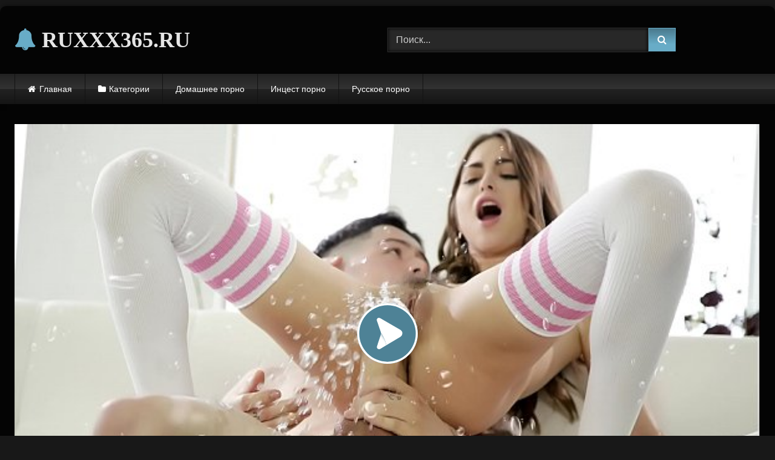

--- FILE ---
content_type: text/html; charset=UTF-8
request_url: https://ruxxx365.ru/milashke-tak-horosho-chto-ona-skvirtit-ot-chlena-druga/
body_size: 11383
content:
<!DOCTYPE html>


<html lang="ru-RU">
<head>
<meta charset="UTF-8">
<meta content='width=device-width, initial-scale=1.0, maximum-scale=1.0, user-scalable=0' name='viewport' />
<link rel="profile" href="https://gmpg.org/xfn/11">
<link rel="icon" href="
https://ruxxx365.ru/wp-content/uploads/2020/10/x222.png">

<!-- Meta social networks -->

<!-- Meta Facebook -->
<meta property="fb:app_id" content="966242223397117" />
<meta property="og:url" content="https://ruxxx365.ru/milashke-tak-horosho-chto-ona-skvirtit-ot-chlena-druga/" />
<meta property="og:type" content="article" />
<meta property="og:title" content="Милашке так хорошо, что она сквиртит от члена друга" />
<meta property="og:description" content="Милашке так хорошо, что она сквиртит от члена друга" />
<meta property="og:image" content="https://ruxxx365.ru/wp-content/uploads/2020/09/bangbros-8212-wear-a-rain-coat-before-watching-because-riley-reid-squirts-all-over-the-place.jpg" />
<meta property="og:image:width" content="200" />
<meta property="og:image:height" content="200" />

<!-- Meta Twitter -->
<meta name="twitter:card" content="summary">
<!--<meta name="twitter:site" content="@site_username">-->
<meta name="twitter:title" content="Милашке так хорошо, что она сквиртит от члена друга">
<meta name="twitter:description" content="Милашке так хорошо, что она сквиртит от члена друга">
<!--<meta name="twitter:creator" content="@creator_username">-->
<meta name="twitter:image" content="https://ruxxx365.ru/wp-content/uploads/2020/09/bangbros-8212-wear-a-rain-coat-before-watching-because-riley-reid-squirts-all-over-the-place.jpg">
<!--<meta name="twitter:domain" content="YourDomain.com">-->

<!-- Temp Style -->
	<style>
		#page {
			max-width: 1300px;
			margin: 10px auto;
			background: rgba(0,0,0,0.85);
			box-shadow: 0 0 10px rgba(0, 0, 0, 0.50);
			-moz-box-shadow: 0 0 10px rgba(0, 0, 0, 0.50);
			-webkit-box-shadow: 0 0 10px rgba(0, 0, 0, 0.50);
			-webkit-border-radius: 10px;
			-moz-border-radius: 10px;
			border-radius: 10px;
		}
	</style>
<style>
	.post-thumbnail {
		padding-bottom: 56.25%;
	}
	.post-thumbnail .wpst-trailer,
	.post-thumbnail img {
		object-fit: fill;
	}

	.video-debounce-bar {
		background: #68ACC7!important;
	}

			@import url(https://fonts.googleapis.com/css?family=Rosario);
			
			button,
		.button,
		input[type="button"],
		input[type="reset"],
		input[type="submit"],
		.label,
		.label:visited,
		.pagination ul li a,
		.widget_categories ul li a,
		.comment-reply-link,
		a.tag-cloud-link,
		.template-actors li a {
			background: -moz-linear-gradient(top, rgba(0,0,0,0.3) 0%, rgba(0,0,0,0) 70%); /* FF3.6-15 */
			background: -webkit-linear-gradient(top, rgba(0,0,0,0.3) 0%,rgba(0,0,0,0) 70%); /* Chrome10-25,Safari5.1-6 */
			background: linear-gradient(to bottom, rgba(0,0,0,0.3) 0%,rgba(0,0,0,0) 70%); /* W3C, IE10+, FF16+, Chrome26+, Opera12+, Safari7+ */
			filter: progid:DXImageTransform.Microsoft.gradient( startColorstr='#a62b2b2b', endColorstr='#00000000',GradientType=0 ); /* IE6-9 */
			-moz-box-shadow: 0 1px 6px 0 rgba(0, 0, 0, 0.12);
			-webkit-box-shadow: 0 1px 6px 0 rgba(0, 0, 0, 0.12);
			-o-box-shadow: 0 1px 6px 0 rgba(0, 0, 0, 0.12);
			box-shadow: 0 1px 6px 0 rgba(0, 0, 0, 0.12);
		}
		input[type="text"],
		input[type="email"],
		input[type="url"],
		input[type="password"],
		input[type="search"],
		input[type="number"],
		input[type="tel"],
		input[type="range"],
		input[type="date"],
		input[type="month"],
		input[type="week"],
		input[type="time"],
		input[type="datetime"],
		input[type="datetime-local"],
		input[type="color"],
		select,
		textarea,
		.wp-editor-container {
			-moz-box-shadow: 0 0 1px rgba(255, 255, 255, 0.3), 0 0 5px black inset;
			-webkit-box-shadow: 0 0 1px rgba(255, 255, 255, 0.3), 0 0 5px black inset;
			-o-box-shadow: 0 0 1px rgba(255, 255, 255, 0.3), 0 0 5px black inset;
			box-shadow: 0 0 1px rgba(255, 255, 255, 0.3), 0 0 5px black inset;
		}
		#site-navigation {
			background: #222222;
			background: -moz-linear-gradient(top, #222222 0%, #333333 50%, #222222 51%, #151515 100%);
			background: -webkit-linear-gradient(top, #222222 0%,#333333 50%,#222222 51%,#151515 100%);
			background: linear-gradient(to bottom, #222222 0%,#333333 50%,#222222 51%,#151515 100%);
			filter: progid:DXImageTransform.Microsoft.gradient( startColorstr='#222222', endColorstr='#151515',GradientType=0 );
			-moz-box-shadow: 0 6px 6px 0 rgba(0, 0, 0, 0.12);
			-webkit-box-shadow: 0 6px 6px 0 rgba(0, 0, 0, 0.12);
			-o-box-shadow: 0 6px 6px 0 rgba(0, 0, 0, 0.12);
			box-shadow: 0 6px 6px 0 rgba(0, 0, 0, 0.12);
		}
		#site-navigation > ul > li:hover > a,
		#site-navigation ul li.current-menu-item a {
			background: -moz-linear-gradient(top, rgba(0,0,0,0.3) 0%, rgba(0,0,0,0) 70%);
			background: -webkit-linear-gradient(top, rgba(0,0,0,0.3) 0%,rgba(0,0,0,0) 70%);
			background: linear-gradient(to bottom, rgba(0,0,0,0.3) 0%,rgba(0,0,0,0) 70%);
			filter: progid:DXImageTransform.Microsoft.gradient( startColorstr='#a62b2b2b', endColorstr='#00000000',GradientType=0 );
			-moz-box-shadow: inset 0px 0px 2px 0px #000000;
			-webkit-box-shadow: inset 0px 0px 2px 0px #000000;
			-o-box-shadow: inset 0px 0px 2px 0px #000000;
			box-shadow: inset 0px 0px 2px 0px #000000;
			filter:progid:DXImageTransform.Microsoft.Shadow(color=#000000, Direction=NaN, Strength=2);
		}
		.rating-bar,
		.categories-list .thumb-block .entry-header,
		.actors-list .thumb-block .entry-header,
		#filters .filters-select,
		#filters .filters-options {
			background: -moz-linear-gradient(top, rgba(0,0,0,0.3) 0%, rgba(0,0,0,0) 70%); /* FF3.6-15 */
			background: -webkit-linear-gradient(top, rgba(0,0,0,0.3) 0%,rgba(0,0,0,0) 70%); /* Chrome10-25,Safari5.1-6 */
			background: linear-gradient(to bottom, rgba(0,0,0,0.3) 0%,rgba(0,0,0,0) 70%); /* W3C, IE10+, FF16+, Chrome26+, Opera12+, Safari7+ */
			-moz-box-shadow: inset 0px 0px 2px 0px #000000;
			-webkit-box-shadow: inset 0px 0px 2px 0px #000000;
			-o-box-shadow: inset 0px 0px 2px 0px #000000;
			box-shadow: inset 0px 0px 2px 0px #000000;
			filter:progid:DXImageTransform.Microsoft.Shadow(color=#000000, Direction=NaN, Strength=2);
		}
		.breadcrumbs-area {
			background: -moz-linear-gradient(top, rgba(0,0,0,0.3) 0%, rgba(0,0,0,0) 70%); /* FF3.6-15 */
			background: -webkit-linear-gradient(top, rgba(0,0,0,0.3) 0%,rgba(0,0,0,0) 70%); /* Chrome10-25,Safari5.1-6 */
			background: linear-gradient(to bottom, rgba(0,0,0,0.3) 0%,rgba(0,0,0,0) 70%); /* W3C, IE10+, FF16+, Chrome26+, Opera12+, Safari7+ */
		}
	
	.site-title a {
		font-family: Rosario;
		font-size: 36px;
	}
	.site-branding .logo img {
		max-width: 300px;
		max-height: 120px;
		margin-top: 0px;
		margin-left: 0px;
	}
	a,
	.site-title a i,
	.thumb-block:hover .rating-bar i,
	.categories-list .thumb-block:hover .entry-header .cat-title:before,
	.required,
	.like #more:hover i,
	.dislike #less:hover i,
	.top-bar i:hover,
	.main-navigation .menu-item-has-children > a:after,
	.menu-toggle i,
	.main-navigation.toggled li:hover > a,
	.main-navigation.toggled li.focus > a,
	.main-navigation.toggled li.current_page_item > a,
	.main-navigation.toggled li.current-menu-item > a,
	#filters .filters-select:after,
	.morelink i,
	.top-bar .membership a i,
	.thumb-block:hover .photos-count i {
		color: #68ACC7;
	}
	button,
	.button,
	input[type="button"],
	input[type="reset"],
	input[type="submit"],
	.label,
	.pagination ul li a.current,
	.pagination ul li a:hover,
	body #filters .label.secondary.active,
	.label.secondary:hover,
	.main-navigation li:hover > a,
	.main-navigation li.focus > a,
	.main-navigation li.current_page_item > a,
	.main-navigation li.current-menu-item > a,
	.widget_categories ul li a:hover,
	.comment-reply-link,
	a.tag-cloud-link:hover,
	.template-actors li a:hover {
		border-color: #68ACC7!important;
		background-color: #68ACC7!important;
	}
	.rating-bar-meter,
	.vjs-play-progress,
	#filters .filters-options span:hover,
	.bx-wrapper .bx-controls-direction a,
	.top-bar .social-share a:hover,
	.thumb-block:hover span.hd-video,
	.featured-carousel .slide a:hover span.hd-video,
	.appContainer .ctaButton {
		background-color: #68ACC7!important;
	}
	#video-tabs button.tab-link.active,
	.title-block,
	.widget-title,
	.page-title,
	.page .entry-title,
	.comments-title,
	.comment-reply-title,
	.morelink:hover {
		border-color: #68ACC7!important;
	}

	/* Small desktops ----------- */
	@media only screen  and (min-width : 64.001em) and (max-width : 84em) {
		#main .thumb-block {
			width: 25%!important;
		}
	}

	/* Desktops and laptops ----------- */
	@media only screen  and (min-width : 84.001em) {
		#main .thumb-block {
			width: 25%!important;
		}
	}

</style>

<!-- Google Analytics -->

<!-- Meta Verification -->


	<!-- This site is optimized with the Yoast SEO plugin v14.9 - https://yoast.com/wordpress/plugins/seo/ -->
	<title>Милашке так хорошо, что она сквиртит от члена друга - Порно Видео</title>
	<meta name="description" content="Смотреть порно видео: Милашке так хорошо, что она сквиртит от члена друга бесплатно онлайн" />
	<meta name="robots" content="index, follow, max-snippet:-1, max-image-preview:large, max-video-preview:-1" />
	<link rel="canonical" href="https://ruxxx365.ru/milashke-tak-horosho-chto-ona-skvirtit-ot-chlena-druga/" />
	<meta property="og:locale" content="ru_RU" />
	<meta property="og:type" content="article" />
	<meta property="og:title" content="Милашке так хорошо, что она сквиртит от члена друга - Порно Видео" />
	<meta property="og:description" content="Смотреть порно видео: Милашке так хорошо, что она сквиртит от члена друга бесплатно онлайн" />
	<meta property="og:url" content="https://ruxxx365.ru/milashke-tak-horosho-chto-ona-skvirtit-ot-chlena-druga/" />
	<meta property="og:site_name" content="Порно Видео" />
	<meta property="article:published_time" content="2020-10-05T18:27:55+00:00" />
	<meta property="og:image" content="https://ruxxx365.ru/wp-content/uploads/2020/09/bangbros-8212-wear-a-rain-coat-before-watching-because-riley-reid-squirts-all-over-the-place.jpg" />
	<meta property="og:image:width" content="600" />
	<meta property="og:image:height" content="337" />
	<meta name="twitter:card" content="summary_large_image" />
	<script type="application/ld+json" class="yoast-schema-graph">{"@context":"https://schema.org","@graph":[{"@type":"WebSite","@id":"https://ruxxx365.ru/#website","url":"https://ruxxx365.ru/","name":"\u041f\u043e\u0440\u043d\u043e \u0412\u0438\u0434\u0435\u043e","description":"\u0415\u0449\u0451 \u043e\u0434\u0438\u043d \u0441\u0430\u0439\u0442 \u043d\u0430 WordPress","potentialAction":[{"@type":"SearchAction","target":"https://ruxxx365.ru/?s={search_term_string}","query-input":"required name=search_term_string"}],"inLanguage":"ru-RU"},{"@type":"ImageObject","@id":"https://ruxxx365.ru/milashke-tak-horosho-chto-ona-skvirtit-ot-chlena-druga/#primaryimage","inLanguage":"ru-RU","url":"https://ruxxx365.ru/wp-content/uploads/2020/09/bangbros-8212-wear-a-rain-coat-before-watching-because-riley-reid-squirts-all-over-the-place.jpg","width":600,"height":337},{"@type":"WebPage","@id":"https://ruxxx365.ru/milashke-tak-horosho-chto-ona-skvirtit-ot-chlena-druga/#webpage","url":"https://ruxxx365.ru/milashke-tak-horosho-chto-ona-skvirtit-ot-chlena-druga/","name":"\u041c\u0438\u043b\u0430\u0448\u043a\u0435 \u0442\u0430\u043a \u0445\u043e\u0440\u043e\u0448\u043e, \u0447\u0442\u043e \u043e\u043d\u0430 \u0441\u043a\u0432\u0438\u0440\u0442\u0438\u0442 \u043e\u0442 \u0447\u043b\u0435\u043d\u0430 \u0434\u0440\u0443\u0433\u0430 - \u041f\u043e\u0440\u043d\u043e \u0412\u0438\u0434\u0435\u043e","isPartOf":{"@id":"https://ruxxx365.ru/#website"},"primaryImageOfPage":{"@id":"https://ruxxx365.ru/milashke-tak-horosho-chto-ona-skvirtit-ot-chlena-druga/#primaryimage"},"datePublished":"2020-10-05T18:27:55+00:00","dateModified":"2020-10-05T18:27:55+00:00","author":{"@id":"https://ruxxx365.ru/#/schema/person/4ed79799f842cc8129f3662228928230"},"description":"\u0421\u043c\u043e\u0442\u0440\u0435\u0442\u044c \u043f\u043e\u0440\u043d\u043e \u0432\u0438\u0434\u0435\u043e: \u041c\u0438\u043b\u0430\u0448\u043a\u0435 \u0442\u0430\u043a \u0445\u043e\u0440\u043e\u0448\u043e, \u0447\u0442\u043e \u043e\u043d\u0430 \u0441\u043a\u0432\u0438\u0440\u0442\u0438\u0442 \u043e\u0442 \u0447\u043b\u0435\u043d\u0430 \u0434\u0440\u0443\u0433\u0430 \u0431\u0435\u0441\u043f\u043b\u0430\u0442\u043d\u043e \u043e\u043d\u043b\u0430\u0439\u043d","inLanguage":"ru-RU","potentialAction":[{"@type":"ReadAction","target":["https://ruxxx365.ru/milashke-tak-horosho-chto-ona-skvirtit-ot-chlena-druga/"]}]},{"@type":"Person","@id":"https://ruxxx365.ru/#/schema/person/4ed79799f842cc8129f3662228928230","name":"ruxxx365"}]}</script>
	<!-- / Yoast SEO plugin. -->


<link rel='dns-prefetch' href='//vjs.zencdn.net' />
<link rel='dns-prefetch' href='//unpkg.com' />
<link rel='dns-prefetch' href='//s.w.org' />
<link rel="alternate" type="application/rss+xml" title="Порно Видео &raquo; Лента" href="https://ruxxx365.ru/feed/" />
<link rel="alternate" type="application/rss+xml" title="Порно Видео &raquo; Лента комментариев" href="https://ruxxx365.ru/comments/feed/" />
<link rel="alternate" type="application/rss+xml" title="Порно Видео &raquo; Лента комментариев к &laquo;Милашке так хорошо, что она сквиртит от члена друга&raquo;" href="https://ruxxx365.ru/milashke-tak-horosho-chto-ona-skvirtit-ot-chlena-druga/feed/" />
		<script type="text/javascript">
			window._wpemojiSettings = {"baseUrl":"https:\/\/s.w.org\/images\/core\/emoji\/12.0.0-1\/72x72\/","ext":".png","svgUrl":"https:\/\/s.w.org\/images\/core\/emoji\/12.0.0-1\/svg\/","svgExt":".svg","source":{"concatemoji":"https:\/\/ruxxx365.ru\/wp-includes\/js\/wp-emoji-release.min.js?ver=5.4.18"}};
			/*! This file is auto-generated */
			!function(e,a,t){var n,r,o,i=a.createElement("canvas"),p=i.getContext&&i.getContext("2d");function s(e,t){var a=String.fromCharCode;p.clearRect(0,0,i.width,i.height),p.fillText(a.apply(this,e),0,0);e=i.toDataURL();return p.clearRect(0,0,i.width,i.height),p.fillText(a.apply(this,t),0,0),e===i.toDataURL()}function c(e){var t=a.createElement("script");t.src=e,t.defer=t.type="text/javascript",a.getElementsByTagName("head")[0].appendChild(t)}for(o=Array("flag","emoji"),t.supports={everything:!0,everythingExceptFlag:!0},r=0;r<o.length;r++)t.supports[o[r]]=function(e){if(!p||!p.fillText)return!1;switch(p.textBaseline="top",p.font="600 32px Arial",e){case"flag":return s([127987,65039,8205,9895,65039],[127987,65039,8203,9895,65039])?!1:!s([55356,56826,55356,56819],[55356,56826,8203,55356,56819])&&!s([55356,57332,56128,56423,56128,56418,56128,56421,56128,56430,56128,56423,56128,56447],[55356,57332,8203,56128,56423,8203,56128,56418,8203,56128,56421,8203,56128,56430,8203,56128,56423,8203,56128,56447]);case"emoji":return!s([55357,56424,55356,57342,8205,55358,56605,8205,55357,56424,55356,57340],[55357,56424,55356,57342,8203,55358,56605,8203,55357,56424,55356,57340])}return!1}(o[r]),t.supports.everything=t.supports.everything&&t.supports[o[r]],"flag"!==o[r]&&(t.supports.everythingExceptFlag=t.supports.everythingExceptFlag&&t.supports[o[r]]);t.supports.everythingExceptFlag=t.supports.everythingExceptFlag&&!t.supports.flag,t.DOMReady=!1,t.readyCallback=function(){t.DOMReady=!0},t.supports.everything||(n=function(){t.readyCallback()},a.addEventListener?(a.addEventListener("DOMContentLoaded",n,!1),e.addEventListener("load",n,!1)):(e.attachEvent("onload",n),a.attachEvent("onreadystatechange",function(){"complete"===a.readyState&&t.readyCallback()})),(n=t.source||{}).concatemoji?c(n.concatemoji):n.wpemoji&&n.twemoji&&(c(n.twemoji),c(n.wpemoji)))}(window,document,window._wpemojiSettings);
		</script>
		<style type="text/css">
img.wp-smiley,
img.emoji {
	display: inline !important;
	border: none !important;
	box-shadow: none !important;
	height: 1em !important;
	width: 1em !important;
	margin: 0 .07em !important;
	vertical-align: -0.1em !important;
	background: none !important;
	padding: 0 !important;
}
</style>
	<link rel='stylesheet' id='wp-block-library-css'  href='https://ruxxx365.ru/wp-includes/css/dist/block-library/style.min.css?ver=5.4.18' type='text/css' media='all' />
<link rel='stylesheet' id='wpst-font-awesome-css'  href='https://ruxxx365.ru/wp-content/themes/retrotube/assets/stylesheets/font-awesome/css/font-awesome.min.css?ver=4.7.0' type='text/css' media='all' />
<link rel='stylesheet' id='wpst-videojs-style-css'  href='//vjs.zencdn.net/7.8.4/video-js.css?ver=7.8.4' type='text/css' media='all' />
<link rel='stylesheet' id='wpst-style-css'  href='https://ruxxx365.ru/wp-content/themes/retrotube/style.css?ver=1.7.2.1697970924' type='text/css' media='all' />
<script type='text/javascript' src='https://ruxxx365.ru/wp-includes/js/jquery/jquery.js?ver=1.12.4-wp'></script>
<script type='text/javascript' src='https://ruxxx365.ru/wp-includes/js/jquery/jquery-migrate.min.js?ver=1.4.1'></script>
<link rel='https://api.w.org/' href='https://ruxxx365.ru/wp-json/' />
<link rel="EditURI" type="application/rsd+xml" title="RSD" href="https://ruxxx365.ru/xmlrpc.php?rsd" />
<link rel="wlwmanifest" type="application/wlwmanifest+xml" href="https://ruxxx365.ru/wp-includes/wlwmanifest.xml" /> 
<meta name="generator" content="WordPress 5.4.18" />
<link rel='shortlink' href='https://ruxxx365.ru/?p=377' />
<link rel="alternate" type="application/json+oembed" href="https://ruxxx365.ru/wp-json/oembed/1.0/embed?url=https%3A%2F%2Fruxxx365.ru%2Fmilashke-tak-horosho-chto-ona-skvirtit-ot-chlena-druga%2F" />
<link rel="alternate" type="text/xml+oembed" href="https://ruxxx365.ru/wp-json/oembed/1.0/embed?url=https%3A%2F%2Fruxxx365.ru%2Fmilashke-tak-horosho-chto-ona-skvirtit-ot-chlena-druga%2F&#038;format=xml" />
<link rel="pingback" href="https://ruxxx365.ru/xmlrpc.php"></head>

<body
class="post-template-default single single-post postid-377 single-format-video wp-embed-responsive">
<div id="page">
	<a class="skip-link screen-reader-text" href="#content">Skip to content</a>

	<header id="masthead" class="site-header" role="banner">

		
		<div class="site-branding row">
			<div class="logo">
															<p class="site-title"><a href="https://ruxxx365.ru/" rel="home">
																  							<i class="fa fa-bell"></i> 														RUXXX365.RU								</a></p>
										
							</div>
							<div class="header-search ">
    <form method="get" id="searchform" action="https://ruxxx365.ru/">        
                    <input class="input-group-field" value="Поиск..." name="s" id="s" onfocus="if (this.value == 'Поиск...') {this.value = '';}" onblur="if (this.value == '') {this.value = 'Поиск...';}" type="text" />
                
        <input class="button fa-input" type="submit" id="searchsubmit" value="&#xf002;" />        
    </form>
</div>								</div><!-- .site-branding -->

		<nav id="site-navigation" class="main-navigation
		" role="navigation">
			<div id="head-mobile"></div>
			<div class="button-nav"></div>
			<ul id="menu-main-menu" class="row"><li id="menu-item-12" class="home-icon menu-item menu-item-type-custom menu-item-object-custom menu-item-home menu-item-12"><a href="https://ruxxx365.ru">Главная</a></li>
<li id="menu-item-13" class="cat-icon menu-item menu-item-type-post_type menu-item-object-page menu-item-13"><a href="https://ruxxx365.ru/categories/">Категории</a></li>
<li id="menu-item-1225" class="menu-item menu-item-type-custom menu-item-object-custom menu-item-1225"><a href="https://ruxxx365.ru/category/domashnee-porno/">Домашнее порно</a></li>
<li id="menu-item-1226" class="menu-item menu-item-type-custom menu-item-object-custom menu-item-1226"><a href="https://ruxxx365.ru/category/intsest-porno/">Инцест порно</a></li>
<li id="menu-item-1227" class="menu-item menu-item-type-custom menu-item-object-custom menu-item-1227"><a href="https://ruxxx365.ru/category/russkoe-porno/">Русское порно</a></li>
</ul>		</nav><!-- #site-navigation -->

		<div class="clear"></div>

			</header><!-- #masthead -->

	
	
	<div id="content" class="site-content row">
	<div id="primary" class="content-area ">
		<main id="main" class="site-main " role="main">

		
<article id="post-377" class="post-377 post type-post status-publish format-video has-post-thumbnail hentry category-porno-hd post_format-post-format-video" itemprop="video" itemscope itemtype="http://schema.org/VideoObject">
	<header class="entry-header">

		<div class="video-player"><meta itemprop="author" content="ruxxx365" /><meta itemprop="name" content="Милашке так хорошо, что она сквиртит от члена друга" /><meta itemprop="description" content="Милашке так хорошо, что она сквиртит от члена друга" /><meta itemprop="duration" content="P0DT0H10M0S" /><meta itemprop="thumbnailUrl" content="https://ruxxx365.ru/wp-content/uploads/2020/09/bangbros-8212-wear-a-rain-coat-before-watching-because-riley-reid-squirts-all-over-the-place.jpg" /><meta itemprop="embedURL" content="https://www.xvideos.com/embedframe/43403401" /><meta itemprop="uploadDate" content="2020-10-05T21:27:55+03:00" /><div class="responsive-player"><iframe src="https://ruxxx365.ru/wp-content/plugins/clean-tube-player/public/player-x.php?q=[base64]" frameborder="0" scrolling="no" allowfullscreen></iframe></div></div>
		
		
		
		<div class="title-block box-shadow">
			<h1 class="entry-title" itemprop="name">Милашке так хорошо, что она сквиртит от члена друга</h1>							<div id="rating">
					<span id="video-rate"><span class="post-like"><a href="#" data-post_id="377" data-post_like="like"><span class="like" title="Мне понравилось"><span id="more"><i class="fa fa-thumbs-up"></i> <span class="grey-link">Лайк!</span></span></a>
		<a href="#" data-post_id="377" data-post_like="dislike">
			<span title="Мне не понравилось" class="qtip dislike"><span id="less"><i class="fa fa-thumbs-down fa-flip-horizontal"></i></span></span>
		</a></span></span>
									</div>
						<div id="video-tabs" class="tabs">
				<button class="tab-link active about" data-tab-id="video-about"><i class="fa fa-info-circle"></i> Описание</button>
									<button class="tab-link share" data-tab-id="video-share"><i class="fa fa-share"></i> Поделиться</button>
							</div>
		</div>

		<div class="clear"></div>

	</header><!-- .entry-header -->

	<div class="entry-content">
					<div id="rating-col">
									<div id="video-views"><span>0</span> просмотров</div>									<div class="rating-bar">
						<div class="rating-bar-meter"></div>
					</div>
					<div class="rating-result">
							<div class="percentage">0%</div>
						<div class="likes">
							<i class="fa fa-thumbs-up"></i> <span class="likes_count">0</span>
							<i class="fa fa-thumbs-down fa-flip-horizontal"></i> <span class="dislikes_count">0</span>
						</div>
					</div>
							</div>
				<div class="tab-content">
						<div id="video-about" class="width70">
					<div class="video-description">
													<div class="desc 
															more">
															</div>
											</div>
													<div id="video-date">
						<i class="fa fa-calendar"></i> Дата: 5 октября, 2020					</div>
																					<div class="tags">
						<div class="tags-list"><a href="https://ruxxx365.ru/category/porno-hd/" class="label" title="Порно HD"><i class="fa fa-folder-open"></i>Порно HD</a> </div>					</div>
							</div>
							<div id="video-share">
	<!-- Facebook -->
			<div id="fb-root"></div>
		<script>(function(d, s, id) {
		var js, fjs = d.getElementsByTagName(s)[0];
		if (d.getElementById(id)) return;
		js = d.createElement(s); js.id = id;
		js.src = 'https://connect.facebook.net/fr_FR/sdk.js#xfbml=1&version=v2.12';
		fjs.parentNode.insertBefore(js, fjs);
		}(document, 'script', 'facebook-jssdk'));</script>
		<a target="_blank" href="https://www.facebook.com/sharer/sharer.php?u=https://ruxxx365.ru/milashke-tak-horosho-chto-ona-skvirtit-ot-chlena-druga/&amp;src=sdkpreparse"><i id="facebook" class="fa fa-facebook"></i></a>
	
	<!-- Twitter -->
			<a target="_blank" href="https://twitter.com/share?url=https://ruxxx365.ru/milashke-tak-horosho-chto-ona-skvirtit-ot-chlena-druga/&text=Милашке так хорошо, что она сквиртит от члена друга"><i id="twitter" class="fa fa-twitter"></i></a>
	
	<!-- Google Plus -->
			<a target="_blank" href="https://plus.google.com/share?url=https://ruxxx365.ru/milashke-tak-horosho-chto-ona-skvirtit-ot-chlena-druga/"><i id="googleplus" class="fa fa-google-plus"></i></a>
	
	<!-- Linkedin -->
			<a target="_blank" href="https://www.linkedin.com/shareArticle?mini=true&amp;url=https://ruxxx365.ru/milashke-tak-horosho-chto-ona-skvirtit-ot-chlena-druga/&amp;title=Милашке так хорошо, что она сквиртит от члена друга&amp;summary=Милашке так хорошо, что она сквиртит от члена друга&amp;source=https://ruxxx365.ru"><i id="linkedin" class="fa fa-linkedin"></i></a>
	
	<!-- Tumblr -->
			<a target="_blank" href="https://tumblr.com/widgets/share/tool?canonicalUrl=https://ruxxx365.ru/milashke-tak-horosho-chto-ona-skvirtit-ot-chlena-druga/"><i id="tumblr" class="fa fa-tumblr-square"></i></a>
	
	<!-- Reddit -->
			<a target="_blank" href="http://www.reddit.com/submit?title=Милашке так хорошо, что она сквиртит от члена друга&url=https://ruxxx365.ru/milashke-tak-horosho-chto-ona-skvirtit-ot-chlena-druga/"><i id="reddit" class="fa fa-reddit-square"></i></a>
	
	<!-- Odnoklassniki -->
			<a target="_blank" href="http://www.odnoklassniki.ru/dk?st.cmd=addShare&st._surl=https://ruxxx365.ru/milashke-tak-horosho-chto-ona-skvirtit-ot-chlena-druga/&title=Милашке так хорошо, что она сквиртит от члена друга"><i id="odnoklassniki" class="fa fa-odnoklassniki"></i></a>
	
	<!-- VK -->
			<script type="text/javascript" src="https://vk.com/js/api/share.js?95" charset="windows-1251"></script>
		<a href="http://vk.com/share.php?url=https://ruxxx365.ru/milashke-tak-horosho-chto-ona-skvirtit-ot-chlena-druga/" target="_blank"><i id="vk" class="fa fa-vk"></i></a>
	
	<!-- Email -->
			<a target="_blank" href="/cdn-cgi/l/email-protection#58672b2d3a323d3b2c657e393528633a373c2165302c2c282b6277772a2d2020206b6e6d762a2d77353134392b30333d752c39337530372a372b3037753b302c3775373639752b332e312a2c312c75372c753b30343d3639753c2a2d3f3977"><i id="email" class="fa fa-envelope"></i></a>
	</div>
					</div>
	</div><!-- .entry-content -->

	<div class="under-video-block">
								<h2 class="widget-title">Похожее видео</h2>

			<div>
			
<article data-video-uid="1" data-post-id="380" class="loop-video thumb-block post-380 post type-post status-publish format-video has-post-thumbnail hentry category-porno-hd post_format-post-format-video">
	<a href="https://ruxxx365.ru/otchim-teper-mozhet-trahat-padcheritsu-ved-toj-uzhe-18/" title="Отчим теперь может трахать падчерицу, ведь той уже 18">
		<div class="post-thumbnail">
			<div class="post-thumbnail-container"><img width="300" height="168.75" data-src="https://ruxxx365.ru/wp-content/uploads/2020/09/innocent-18yo-babe-with-best-boobs-ever-fucked-by-ugly-teacher.jpg" alt="Отчим теперь может трахать падчерицу, ведь той уже 18"></div>						<span class="views"><i class="fa fa-eye"></i> 480</span>			<span class="duration"><i class="fa fa-clock-o"></i>20:00</span>		</div>
		<div class="rating-bar"><div class="rating-bar-meter" style="width:0%"></div><i class="fa fa-thumbs-up" aria-hidden="true"></i><span>0%</span></div>		<header class="entry-header">
			<span>Отчим теперь может трахать падчерицу, ведь той уже 18</span>
		</header>
	</a>
</article>

<article data-video-uid="2" data-post-id="414" class="loop-video thumb-block post-414 post type-post status-publish format-video has-post-thumbnail hentry category-porno-hd post_format-post-format-video">
	<a href="https://ruxxx365.ru/nerealno-goryachaya-podborka-s-sochnymi-krasotkami/" title="Нереально горячая подборка с сочными красотками">
		<div class="post-thumbnail">
			<div class="post-thumbnail-container"><img width="300" height="168.75" data-src="https://ruxxx365.ru/wp-content/uploads/2020/09/drill-these-cute-hotties-4-ashly-anderson-comma-kenzie-reeves-comma-vivian-azure.jpg" alt="Нереально горячая подборка с сочными красотками"></div>						<span class="views"><i class="fa fa-eye"></i> 24</span>			<span class="duration"><i class="fa fa-clock-o"></i>25:00</span>		</div>
		<div class="rating-bar"><div class="rating-bar-meter" style="width:0%"></div><i class="fa fa-thumbs-up" aria-hidden="true"></i><span>0%</span></div>		<header class="entry-header">
			<span>Нереально горячая подборка с сочными красотками</span>
		</header>
	</a>
</article>

<article data-video-uid="3" data-post-id="397" class="loop-video thumb-block post-397 post type-post status-publish format-video has-post-thumbnail hentry category-porno-hd post_format-post-format-video">
	<a href="https://ruxxx365.ru/tretsya-chlenom-o-lobok-zhenshhiny-v-chulkah-i-spuskaet-spermu/" title="Трется членом о лобок женщины в чулках и спускает сперму">
		<div class="post-thumbnail">
			<div class="post-thumbnail-container"><img width="300" height="168.75" data-src="https://ruxxx365.ru/wp-content/uploads/2020/09/i-get-excited-when-i-am-photographed-by-a-beautiful-photographer-excl-sorry-comma-but-i-can-t-resist-not-to-make-a-handjob-to-a-beautiful-photographer-comma-i-like-to-feel-hot-sperm-on-my-pussy-while.jpg" alt="Трется членом о лобок женщины в чулках и спускает сперму"></div>						<span class="views"><i class="fa fa-eye"></i> 326</span>			<span class="duration"><i class="fa fa-clock-o"></i>07:00</span>		</div>
		<div class="rating-bar"><div class="rating-bar-meter" style="width:100%"></div><i class="fa fa-thumbs-up" aria-hidden="true"></i><span>100%</span></div>		<header class="entry-header">
			<span>Трется членом о лобок женщины в чулках и спускает сперму</span>
		</header>
	</a>
</article>

<article data-video-uid="4" data-post-id="391" class="loop-video thumb-block post-391 post type-post status-publish format-video has-post-thumbnail hentry category-porno-hd post_format-post-format-video">
	<a href="https://ruxxx365.ru/devushka-hotela-pereodetsya-a-patsan-trahatsya/" title="Девушка хотела переодеться, а пацан трахаться">
		<div class="post-thumbnail">
			<div class="post-thumbnail-container"><img width="300" height="168.75" data-src="https://ruxxx365.ru/wp-content/uploads/2020/09/slim-teen-artemida-fingered-and-fucked-balls-deep-in-doggy-style.jpg" alt="Девушка хотела переодеться, а пацан трахаться"></div>						<span class="views"><i class="fa fa-eye"></i> 394</span>			<span class="duration"><i class="fa fa-clock-o"></i>12:00</span>		</div>
		<div class="rating-bar"><div class="rating-bar-meter" style="width:100%"></div><i class="fa fa-thumbs-up" aria-hidden="true"></i><span>100%</span></div>		<header class="entry-header">
			<span>Девушка хотела переодеться, а пацан трахаться</span>
		</header>
	</a>
</article>

<article data-video-uid="5" data-post-id="398" class="loop-video thumb-block post-398 post type-post status-publish format-video has-post-thumbnail hentry category-porno-hd post_format-post-format-video">
	<a href="https://ruxxx365.ru/udovletvoril-zhelanie-krasavitsy-v-oranzhevom-bele/" title="Удовлетворил желание красавицы в оранжевом белье">
		<div class="post-thumbnail">
			<div class="post-thumbnail-container"><img width="300" height="168.75" data-src="https://ruxxx365.ru/wp-content/uploads/2020/09/rammed-8212-naomi-swann-takes-a-cock-deep-in-her-pussy.jpg" alt="Удовлетворил желание красавицы в оранжевом белье"></div>						<span class="views"><i class="fa fa-eye"></i> 45</span>			<span class="duration"><i class="fa fa-clock-o"></i>11:00</span>		</div>
		<div class="rating-bar"><div class="rating-bar-meter" style="width:0%"></div><i class="fa fa-thumbs-up" aria-hidden="true"></i><span>0%</span></div>		<header class="entry-header">
			<span>Удовлетворил желание красавицы в оранжевом белье</span>
		</header>
	</a>
</article>

<article data-video-uid="6" data-post-id="403" class="loop-video thumb-block post-403 post type-post status-publish format-video has-post-thumbnail hentry category-porno-hd post_format-post-format-video">
	<a href="https://ruxxx365.ru/prepodavatelyu-prishlos-zharit-masturbiruyushhuyu-studentku/" title="Преподавателю пришлось жарить мастурбирующую студентку">
		<div class="post-thumbnail">
			<div class="post-thumbnail-container"><img width="300" height="168.75" data-src="https://ruxxx365.ru/wp-content/uploads/2020/09/bangbros-8212-teen-dillion-harper-squirts-all-over-teacher-8217-s-dick-in-detention-excl.jpg" alt="Преподавателю пришлось жарить мастурбирующую студентку"></div>						<span class="views"><i class="fa fa-eye"></i> 28</span>			<span class="duration"><i class="fa fa-clock-o"></i>11:00</span>		</div>
		<div class="rating-bar"><div class="rating-bar-meter" style="width:0%"></div><i class="fa fa-thumbs-up" aria-hidden="true"></i><span>0%</span></div>		<header class="entry-header">
			<span>Преподавателю пришлось жарить мастурбирующую студентку</span>
		</header>
	</a>
</article>

<article data-video-uid="7" data-post-id="409" class="loop-video thumb-block post-409 post type-post status-publish format-video has-post-thumbnail hentry category-porno-hd post_format-post-format-video">
	<a href="https://ruxxx365.ru/pytaetsya-otuchit-ot-pristavki-podruzhku-trahaya-eyo-kak-sleduet/" title="Пытается отучить от приставки подружку, трахая её как следует">
		<div class="post-thumbnail">
			<div class="post-thumbnail-container"><img width="300" height="168.75" data-src="https://ruxxx365.ru/wp-content/uploads/2020/09/bangbros-8212-gamer-chick-adria-rae-fucked-by-her-stepbrother-mike-mancini.jpg" alt="Пытается отучить от приставки подружку, трахая её как следует"></div>						<span class="views"><i class="fa fa-eye"></i> 33</span>			<span class="duration"><i class="fa fa-clock-o"></i>11:00</span>		</div>
		<div class="rating-bar"><div class="rating-bar-meter" style="width:0%"></div><i class="fa fa-thumbs-up" aria-hidden="true"></i><span>0%</span></div>		<header class="entry-header">
			<span>Пытается отучить от приставки подружку, трахая её как следует</span>
		</header>
	</a>
</article>

<article data-video-uid="8" data-post-id="381" class="loop-video thumb-block post-381 post type-post status-publish format-video has-post-thumbnail hentry category-porno-hd post_format-post-format-video">
	<a href="https://ruxxx365.ru/prishel-domoj-a-tut-krasotka-s-analnoj-probkoj-v-pope-rakom-stoit-v-vannoj/" title="Пришел домой, а тут красотка с анальной пробкой в попе раком стоит в ванной">
		<div class="post-thumbnail">
			<div class="post-thumbnail-container"><img width="300" height="168.75" data-src="https://ruxxx365.ru/wp-content/uploads/2020/09/tushy-beautiful-naomi-swan-has-anal-for-the-first-time-excl.jpg" alt="Пришел домой, а тут красотка с анальной пробкой в попе раком стоит в ванной"></div>						<span class="views"><i class="fa fa-eye"></i> 162</span>			<span class="duration"><i class="fa fa-clock-o"></i>13:00</span>		</div>
		<div class="rating-bar"><div class="rating-bar-meter" style="width:100%"></div><i class="fa fa-thumbs-up" aria-hidden="true"></i><span>100%</span></div>		<header class="entry-header">
			<span>Пришел домой, а тут красотка с анальной пробкой в попе раком стоит в ванной</span>
		</header>
	</a>
</article>
			</div>
						<div class="clear"></div>
			<div class="show-more-related">
				<a class="button large" href="https://ruxxx365.ru/category/porno-hd/">Показать еще</a>
			</div>
					
	</div>
<div class="clear"></div>

	
</article><!-- #post-## -->

		</main><!-- #main -->
	</div><!-- #primary -->



</div><!-- #content -->

<footer id="colophon" class="site-footer
	br-bottom-10" role="contentinfo">
	<div class="row">
									<div class="four-columns-footer">
				<section id="custom_html-2" class="widget_text widget widget_custom_html"><div class="textwidget custom-html-widget"><!--LiveInternet counter--><a href="//www.liveinternet.ru/click" target="_blank" rel="noopener noreferrer"><img id="licnt6BD2" width="1" height="1" style="border:0" 
title="LiveInternet"
src="[data-uri]"
alt=""/></a><script data-cfasync="false" src="/cdn-cgi/scripts/5c5dd728/cloudflare-static/email-decode.min.js"></script><script>(function(d,s){d.getElementById("licnt6BD2").src=
"//counter.yadro.ru/hit?t41.5;r"+escape(d.referrer)+
((typeof(s)=="undefined")?"":";s"+s.width+"*"+s.height+"*"+
(s.colorDepth?s.colorDepth:s.pixelDepth))+";u"+escape(d.URL)+
";h"+escape(d.title.substring(0,150))+";"+Math.random()})
(document,screen)</script><!--/LiveInternet-->
</div></section>			</div>
		
		<div class="clear"></div>

		
					<div class="footer-menu-container">
				<div class="menu-footer-menu-container"><ul id="menu-footer-menu" class="menu"><li id="menu-item-1228" class="menu-item menu-item-type-custom menu-item-object-custom menu-item-home menu-item-1228"><a href="https://ruxxx365.ru/">Главная</a></li>
<li id="menu-item-1229" class="menu-item menu-item-type-custom menu-item-object-custom menu-item-1229"><a href="https://ruxxx365.ru/sitemap_index.xml">Карта Сайта</a></li>
</ul></div>			</div>
		
					<div class="site-info">
				2026 RUXXX365.RU. Все права защищены. 			</div><!-- .site-info -->
			</div>
</footer><!-- #colophon -->
</div><!-- #page -->

<a class="button" href="#" id="back-to-top" title="Back to top"><i class="fa fa-chevron-up"></i></a>

		<div class="modal fade wpst-user-modal" id="wpst-user-modal" tabindex="-1" role="dialog" aria-hidden="true">
			<div class="modal-dialog" data-active-tab="">
				<div class="modal-content">
					<div class="modal-body">
					<a href="#" class="close" data-dismiss="modal" aria-label="Close"><i class="fa fa-remove"></i></a>
						<!-- Register form -->
						<div class="wpst-register">	
															<div class="alert alert-danger">Registration is disabled.</div>
													</div>

						<!-- Login form -->
						<div class="wpst-login">							 
							<h3>Login to Порно Видео</h3>
						
							<form id="wpst_login_form" action="https://ruxxx365.ru/" method="post">

								<div class="form-field">
									<label>Username</label>
									<input class="form-control input-lg required" name="wpst_user_login" type="text"/>
								</div>
								<div class="form-field">
									<label for="wpst_user_pass">Password</label>
									<input class="form-control input-lg required" name="wpst_user_pass" id="wpst_user_pass" type="password"/>
								</div>
								<div class="form-field lost-password">
									<input type="hidden" name="action" value="wpst_login_member"/>
									<button class="btn btn-theme btn-lg" data-loading-text="Loading..." type="submit">Login</button> <a class="alignright" href="#wpst-reset-password">Lost Password?</a>
								</div>
								<input type="hidden" id="login-security" name="login-security" value="0bd19c9ddc" /><input type="hidden" name="_wp_http_referer" value="/milashke-tak-horosho-chto-ona-skvirtit-ot-chlena-druga/" />							</form>
							<div class="wpst-errors"></div>
						</div>

						<!-- Lost Password form -->
						<div class="wpst-reset-password">							 
							<h3>Reset Password</h3>
							<p>Enter the username or e-mail you used in your profile. A password reset link will be sent to you by email.</p>
						
							<form id="wpst_reset_password_form" action="https://ruxxx365.ru/" method="post">
								<div class="form-field">
									<label for="wpst_user_or_email">Username or E-mail</label>
									<input class="form-control input-lg required" name="wpst_user_or_email" id="wpst_user_or_email" type="text"/>
								</div>
								<div class="form-field">
									<input type="hidden" name="action" value="wpst_reset_password"/>
									<button class="btn btn-theme btn-lg" data-loading-text="Loading..." type="submit">Get new password</button>
								</div>
								<input type="hidden" id="password-security" name="password-security" value="0bd19c9ddc" /><input type="hidden" name="_wp_http_referer" value="/milashke-tak-horosho-chto-ona-skvirtit-ot-chlena-druga/" />							</form>
							<div class="wpst-errors"></div>
						</div>

						<div class="wpst-loading">
							<p><i class="fa fa-refresh fa-spin"></i><br>Loading...</p>
						</div>
					</div>
					<div class="modal-footer">
						<span class="wpst-register-footer">Don&#039;t have an account? <a href="#wpst-register">Sign up</a></span>
						<span class="wpst-login-footer">Already have an account? <a href="#wpst-login">Login</a></span>
					</div>				
				</div>
			</div>
		</div>
<script type='text/javascript' src='//vjs.zencdn.net/7.8.4/video.min.js?ver=7.8.4'></script>
<script type='text/javascript' src='https://unpkg.com/@silvermine/videojs-quality-selector@1.2.4/dist/js/silvermine-videojs-quality-selector.min.js?ver=1.2.4'></script>
<script type='text/javascript' src='https://ruxxx365.ru/wp-content/themes/retrotube/assets/js/navigation.js?ver=1.0.0'></script>
<script type='text/javascript' src='https://ruxxx365.ru/wp-content/themes/retrotube/assets/js/jquery.bxslider.min.js?ver=4.2.15'></script>
<script type='text/javascript' src='https://ruxxx365.ru/wp-content/themes/retrotube/assets/js/jquery.touchSwipe.min.js?ver=1.6.18'></script>
<script type='text/javascript' src='https://ruxxx365.ru/wp-content/themes/retrotube/assets/js/lazyload.js?ver=1.0.0'></script>
<script type='text/javascript'>
/* <![CDATA[ */
var wpst_ajax_var = {"url":"https:\/\/ruxxx365.ru\/wp-admin\/admin-ajax.php","nonce":"4fdd557f13","ctpl_installed":"1","is_mobile":""};
var objectL10nMain = {"readmore":"\u0411\u043e\u043b\u044c\u0448\u0435","close":"\u0417\u0430\u043a\u0440\u044b\u0442\u044c"};
var options = {"thumbnails_ratio":"16\/9","enable_views_system":"on","enable_rating_system":"on"};
/* ]]> */
</script>
<script type='text/javascript' src='https://ruxxx365.ru/wp-content/themes/retrotube/assets/js/main.js?ver=1.7.2.1697970924'></script>
<script type='text/javascript' src='https://ruxxx365.ru/wp-content/themes/retrotube/assets/js/skip-link-focus-fix.js?ver=1.0.0'></script>
<script type='text/javascript' src='https://ruxxx365.ru/wp-includes/js/wp-embed.min.js?ver=5.4.18'></script>

<!-- Other scripts -->

<!-- Mobile scripts -->

<script defer src="https://static.cloudflareinsights.com/beacon.min.js/vcd15cbe7772f49c399c6a5babf22c1241717689176015" integrity="sha512-ZpsOmlRQV6y907TI0dKBHq9Md29nnaEIPlkf84rnaERnq6zvWvPUqr2ft8M1aS28oN72PdrCzSjY4U6VaAw1EQ==" data-cf-beacon='{"version":"2024.11.0","token":"8c69f6d0e32a45de9e366f91c28c4b43","r":1,"server_timing":{"name":{"cfCacheStatus":true,"cfEdge":true,"cfExtPri":true,"cfL4":true,"cfOrigin":true,"cfSpeedBrain":true},"location_startswith":null}}' crossorigin="anonymous"></script>
</body>
</html>
